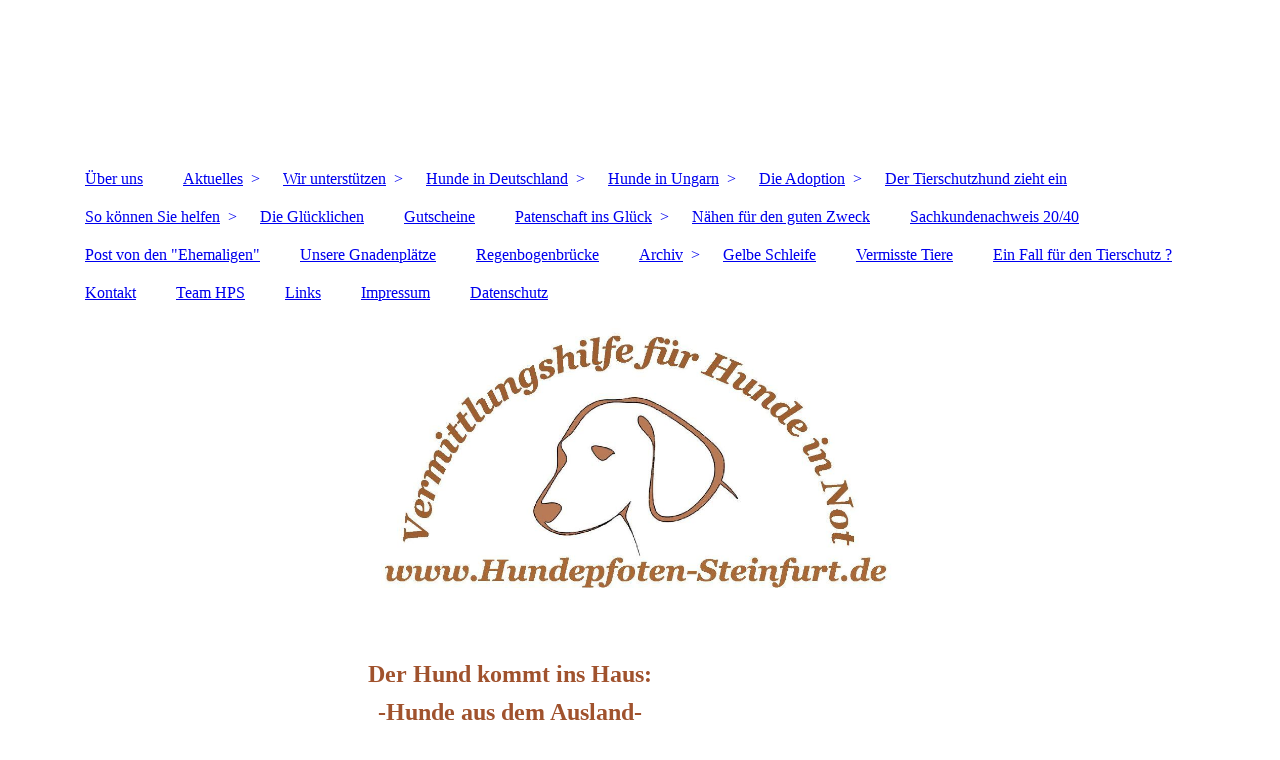

--- FILE ---
content_type: text/html; charset=utf-8
request_url: https://hundepfoten-steinfurt.de/Die-Adoption/Wissenswert
body_size: 27970
content:
<!DOCTYPE html><html lang="de"><head><meta http-equiv="Content-Type" content="text/html; charset=UTF-8"><title>Wissenswert</title><link href="https://hundepfoten-steinfurt.de/Die-Adoption/Wissenswert" rel="canonical"><meta content="Wissenswert" property="og:title"><meta content="website" property="og:type"><meta content="https://hundepfoten-steinfurt.de/Die-Adoption/Wissenswert" property="og:url"><meta content="https://hundepfoten-steinfurt.de/.cm4all/uproc.php/0/Druckvorlage.jpg" property="og:image"/><script>
              window.beng = window.beng || {};
              window.beng.env = {
                language: "en",
                country: "US",
                mode: "deploy",
                context: "page",
                pageId: "000003707974",
                skeletonId: "",
                scope: "HTO01FLQBLZQ",
                isProtected: false,
                navigationText: "Wissenswert",
                instance: "1",
                common_prefix: "https://homepagedesigner.telekom.de",
                design_common: "https://homepagedesigner.telekom.de/beng/designs/",
                design_template: "oem/cm_dh_083",
                path_design: "https://homepagedesigner.telekom.de/beng/designs/data/oem/cm_dh_083/",
                path_res: "https://homepagedesigner.telekom.de/res/",
                path_bengres: "https://homepagedesigner.telekom.de/beng/res/",
                masterDomain: "",
                preferredDomain: "",
                preprocessHostingUri: function(uri) {
                  
                    return uri || "";
                  
                },
                hideEmptyAreas: false
              };
            </script><script xmlns="http://www.w3.org/1999/xhtml" src="https://homepagedesigner.telekom.de/cm4all-beng-proxy/beng-proxy.js">;</script><link xmlns="http://www.w3.org/1999/xhtml" rel="stylesheet" href="https://homepagedesigner.telekom.de/.cm4all/e/static/3rdparty/font-awesome/css/font-awesome.min.css"></link><link rel="stylesheet" type="text/css" href="//homepagedesigner.telekom.de/.cm4all/res/static/libcm4all-js-widget/3.89.7/css/widget-runtime.css"/>

<link rel="stylesheet" type="text/css" href="//homepagedesigner.telekom.de/.cm4all/res/static/beng-editor/5.3.130/css/deploy.css"/>

<link rel="stylesheet" type="text/css" href="//homepagedesigner.telekom.de/.cm4all/res/static/libcm4all-js-widget/3.89.7/css/slideshow-common.css"/>

<script src="//homepagedesigner.telekom.de/.cm4all/res/static/jquery-1.7/jquery.js">;</script><script src="//homepagedesigner.telekom.de/.cm4all/res/static/prototype-1.7.3/prototype.js">;</script><script src="//homepagedesigner.telekom.de/.cm4all/res/static/jslib/1.4.1/js/legacy.js">;</script><script src="//homepagedesigner.telekom.de/.cm4all/res/static/libcm4all-js-widget/3.89.7/js/widget-runtime.js">;</script>

<script src="//homepagedesigner.telekom.de/.cm4all/res/static/libcm4all-js-widget/3.89.7/js/slideshow-common.js">;</script>

<script src="//homepagedesigner.telekom.de/.cm4all/res/static/beng-editor/5.3.130/js/deploy.js">;</script>

<link href="https://homepagedesigner.telekom.de/.cm4all/designs/static/oem/cm_dh_083/1707177620.340725/css/main.css" rel="stylesheet" type="text/css"><meta name="viewport" content="width=device-width, initial-scale=1"><link href="https://homepagedesigner.telekom.de/.cm4all/designs/static/oem/cm_dh_083/1707177620.340725/css/responsive.css" rel="stylesheet" type="text/css"><link href="https://homepagedesigner.telekom.de/.cm4all/designs/static/oem/cm_dh_083/1707177620.340725/css/cm-templates-global-style.css" rel="stylesheet" type="text/css"><script type="text/javascript" src="https://homepagedesigner.telekom.de/.cm4all/designs/static/oem/cm_dh_083/1707177620.340725/js/effects.js"></script><script type="text/javascript" src="https://homepagedesigner.telekom.de/.cm4all/designs/static/oem/cm_dh_083/1707177620.340725/js/cm_template-focus-point.js"></script><link href="/.cm4all/handler.php/vars.css?v=20260123204817" type="text/css" rel="stylesheet"><style type="text/css">.cm-logo {background-image: url("/.cm4all/uproc.php/0/Szoja%20Ba/.99.png/picture-1200?_=16d62cd4dc8");
        background-position: 50% 44%;
background-size: 90% auto;
background-repeat: no-repeat;
      }</style><script type="text/javascript">window.cmLogoWidgetId = "CMTOI_cm4all_com_widgets_Logo_17660305";
            window.cmLogoGetCommonWidget = function (){
                return new cm4all.Common.Widget({
            base    : "/Die-Adoption/Wissenswert",
            session : "",
            frame   : "",
            path    : "CMTOI_cm4all_com_widgets_Logo_17660305"
        })
            };
            window.logoConfiguration = {
                "cm-logo-x" : "50%",
        "cm-logo-y" : "44%",
        "cm-logo-v" : "2.0",
        "cm-logo-w" : "90%",
        "cm-logo-h" : "auto",
        "cm-logo-di" : "oem/cm_dh_083",
        "cm-logo-u" : "uro-service://",
        "cm-logo-k" : "%7B%22serviceId%22%3A%220%22%2C%22path%22%3A%22%2FSzoja%20Ba%22%2C%22name%22%3A%2299.png%22%2C%22type%22%3A%22image%2Fpng%22%2C%22size%22%3A920634%2C%22start%22%3A%2216d62cd4dc8%22%2C%22width%22%3A1683%2C%22height%22%3A423%7D",
        "cm-logo-bc" : "",
        "cm-logo-ln" : "/Ueber-uns",
        "cm-logo-ln$" : "home",
        "cm-logo-hi" : false
        ,
        _logoBaseUrl : "uro-service:\/\/",
        _logoPath : "%7B%22serviceId%22%3A%220%22%2C%22path%22%3A%22%2FSzoja%20Ba%22%2C%22name%22%3A%2299.png%22%2C%22type%22%3A%22image%2Fpng%22%2C%22size%22%3A920634%2C%22start%22%3A%2216d62cd4dc8%22%2C%22width%22%3A1683%2C%22height%22%3A423%7D"
        };
            jQuery(document).ready(function() {
                var href = (beng.env.mode == "deploy" ? "/" : "/Ueber-uns");
                jQuery(".cm-logo").wrap("<a style='text-decoration: none;' href='" + href + "'></a>");
            });
            
          jQuery(document).ready(function() {
            var logoElement = jQuery(".cm-logo");
            logoElement.attr("role", "img");
            logoElement.attr("tabindex", "0");
            logoElement.attr("aria-label", "logo");
          });
        </script><link rel="shortcut icon" type="image/png" href="/.cm4all/sysdb/favicon/icon-32x32_5ee694b.png"/><link rel="shortcut icon" sizes="196x196" href="/.cm4all/sysdb/favicon/icon-196x196_5ee694b.png"/><link rel="apple-touch-icon" sizes="180x180" href="/.cm4all/sysdb/favicon/icon-180x180_5ee694b.png"/><link rel="apple-touch-icon" sizes="120x120" href="/.cm4all/sysdb/favicon/icon-120x120_5ee694b.png"/><link rel="apple-touch-icon" sizes="152x152" href="/.cm4all/sysdb/favicon/icon-152x152_5ee694b.png"/><link rel="apple-touch-icon" sizes="76x76" href="/.cm4all/sysdb/favicon/icon-76x76_5ee694b.png"/><meta name="msapplication-square70x70logo" content="/.cm4all/sysdb/favicon/icon-70x70_5ee694b.png"/><meta name="msapplication-square150x150logo" content="/.cm4all/sysdb/favicon/icon-150x150_5ee694b.png"/><meta name="msapplication-square310x310logo" content="/.cm4all/sysdb/favicon/icon-310x310_5ee694b.png"/><link rel="shortcut icon" type="image/png" href="/.cm4all/sysdb/favicon/icon-48x48_5ee694b.png"/><link rel="shortcut icon" type="image/png" href="/.cm4all/sysdb/favicon/icon-96x96_5ee694b.png"/><style id="cm_table_styles"></style><style id="cm_background_queries"></style><script type="application/x-cm4all-cookie-consent" data-code=""></script></head><body ondrop="return false;" class=" device-desktop cm-deploy cm-deploy-342 cm-deploy-4x"><div class="cm-background" data-cm-qa-bg="image"></div><div class="cm-background-video" data-cm-qa-bg="video"></div><div class="cm-background-effects" data-cm-qa-bg="effect"></div><div class="page_wrapper cm-templates-container"><div class="head_wrapper cm_can_be_empty"><div class="cm_can_be_empty cm-logo" id="logo"></div><div class="title_wrapper cm_can_be_empty cm-templates-title-container"><div class="title cm_can_be_empty cm-templates-heading__title" id="title" style="visibility:visible;"><span style="color: #a0522d; font-family: Georgia, Georgia, serif;"><em>                                        </em></span><span style="color: #993300; font-family: Georgia, Georgia, serif; font-size: large;"><em>                                                            </em></span><br></div><div class="subtitle cm_can_be_empty cm-templates-heading__subtitle" id="subtitle" style="visibility:visible;"><span style="font-size: 26px;"><em><span style="font-family: Georgia, Georgia, serif; font-size: 36px;">      </span></em></span></div></div></div><div class="mobile_navigation"><a href="javascript:void(0);"></a></div><div class="navigation_wrapper cm_with_forcesub" id="cm_navigation"><ul id="cm_mainnavigation"><li id="cm_navigation_pid_3707985"><a title="Über uns" href="/Ueber-uns" class="cm_anchor">Über uns</a></li><li id="cm_navigation_pid_3971237" class="cm_has_subnavigation"><a title="Aktuelles" href="/Aktuelles" class="cm_anchor">Aktuelles</a><ul class="cm_subnavigation" id="cm_subnavigation_pid_3971237"><li id="cm_navigation_pid_3903326"><a title="Aktuelles Archiv" href="/Aktuelles/Aktuelles-Archiv" class="cm_anchor">Aktuelles Archiv</a></li></ul></li><li id="cm_navigation_pid_3707984" class="cm_has_subnavigation"><a title="Wir unterstützen" href="/Wir-unterstuetzen" class="cm_anchor">Wir unterstützen</a><ul class="cm_subnavigation" id="cm_subnavigation_pid_3707984"><li id="cm_navigation_pid_3707981"><a title="Kastrationsprojekt" href="/Wir-unterstuetzen/Kastrationsprojekt" class="cm_anchor">Kastrationsprojekt</a></li><li id="cm_navigation_pid_3795111"><a title="Zwingeranlagen" href="/Wir-unterstuetzen/Zwingeranlagen" class="cm_anchor">Zwingeranlagen</a></li></ul></li><li id="cm_navigation_pid_3707979" class="cm_has_subnavigation"><a title="Hunde in Deutschland" href="/Hunde-in-Deutschland" class="cm_anchor">Hunde in Deutschland</a><ul class="cm_subnavigation" id="cm_subnavigation_pid_3707979"><li id="cm_navigation_pid_3707978"><a title="Hündinnen" href="/Hunde-in-Deutschland/Huendinnen" class="cm_anchor">Hündinnen</a></li><li id="cm_navigation_pid_3707977"><a title="Rüden" href="/Hunde-in-Deutschland/Rueden" class="cm_anchor">Rüden</a></li><li id="cm_navigation_pid_3707976"><a title="Bald hier" href="/Hunde-die-bald-hier-sind" class="cm_anchor">Bald hier</a></li></ul></li><li id="cm_navigation_pid_581127" class="cm_has_subnavigation"><a title="Hunde in Ungarn" href="/Hunde-in-Ungarn" class="cm_anchor">Hunde in Ungarn</a><ul class="cm_subnavigation" id="cm_subnavigation_pid_581127"><li id="cm_navigation_pid_465381"><a title="Hündinnen" href="/Hunde-in-Ungarn/Huendinnen" class="cm_anchor">Hündinnen</a></li><li id="cm_navigation_pid_465382"><a title="Rüden" href="/Hunde-in-Ungarn/Rueden" class="cm_anchor">Rüden</a></li><li id="cm_navigation_pid_465383"><a title="Welpen/ Junghunde" href="/Hunde-in-Ungarn/Welpen-Junghunde" class="cm_anchor">Welpen/ Junghunde</a></li></ul></li><li id="cm_navigation_pid_3707975" class="cm_current cm_has_subnavigation"><a title="Die Adoption" href="/Die-Adoption" class="cm_anchor">Die Adoption</a><ul class="cm_subnavigation" id="cm_subnavigation_pid_3707975"><li id="cm_navigation_pid_3707974" class="cm_current"><a title="Wissenswert" href="/Die-Adoption/Wissenswert" class="cm_anchor">Wissenswert</a></li><li id="cm_navigation_pid_3707973"><a title=" Ist mein Hund gesund? " href="/Die-Adoption/Ist-mein-Hund-gesund" class="cm_anchor"> Ist mein Hund gesund? </a></li><li id="cm_navigation_pid_3707972"><a title="Selbstauskunft" href="/Die-Adoption/Selbstauskunft" class="cm_anchor">Selbstauskunft</a></li></ul></li><li id="cm_navigation_pid_806433"><a title="Der Tierschutzhund zieht ein" href="/Der-Tierschutzhund/Was-Sie-wissen-muessen" class="cm_anchor">Der Tierschutzhund zieht ein</a></li><li id="cm_navigation_pid_3707970" class="cm_has_subnavigation"><a title="So können Sie helfen" href="/So-koennen-Sie-helfen" class="cm_anchor">So können Sie helfen</a><ul class="cm_subnavigation" id="cm_subnavigation_pid_3707970"><li id="cm_navigation_pid_1156697" class="cm_has_subnavigation"><a title="Sachspenden " href="/So-koennen-Sie-helfen/Sachspenden" class="cm_anchor">Sachspenden </a><ul class="cm_subnavigation" id="cm_subnavigation_pid_1156697"><li id="cm_navigation_pid_3707969"><a title="Sachspenden 2024 und älter" href="/So-koennen-Sie-helfen/Sachspenden/Sachspenden-2024-und-aelter" class="cm_anchor">Sachspenden 2024 und älter</a></li></ul></li><li id="cm_navigation_pid_1305043" class="cm_has_subnavigation"><a title="Geldspenden 2026" href="/So-koennen-Sie-helfen/Geldspenden-2026" class="cm_anchor">Geldspenden 2026</a><ul class="cm_subnavigation" id="cm_subnavigation_pid_1305043"><li id="cm_navigation_pid_1231750"><a title="Geldspenden 2025" href="/So-koennen-Sie-helfen/Geldspenden-2026/Geldspenden-2025" class="cm_anchor">Geldspenden 2025</a></li></ul></li><li id="cm_navigation_pid_497919"><a title="Virtueller Spenden-Shop" href="/So-koennen-Sie-helfen/Virtueller-Spenden-Shop" class="cm_anchor">Virtueller Spenden-Shop</a></li><li id="cm_navigation_pid_3920973"><a title="Körbchen auf Zeit" href="/So-koennen-Sie-helfen/Koerbchen-auf-Zeit" class="cm_anchor">Körbchen auf Zeit</a></li></ul></li><li id="cm_navigation_pid_730862"><a title="Die Glücklichen" href="/Die-Gluecklichen" class="cm_anchor">Die Glücklichen</a></li><li id="cm_navigation_pid_941234"><a title="Gutscheine" href="/Gutscheine" class="cm_anchor">Gutscheine</a></li><li id="cm_navigation_pid_3708219" class="cm_has_subnavigation"><a title="Patenschaft ins Glück" href="/Patenschaft-ins-Glueck" class="cm_anchor">Patenschaft ins Glück</a><ul class="cm_subnavigation" id="cm_subnavigation_pid_3708219"><li id="cm_navigation_pid_3786875"><a title='Aktuell - "Glück gesucht"' href="/Patenschaft-ins-Glueck/Aktuell-Glueck-gesucht" class="cm_anchor">Aktuell - "Glück gesucht"</a></li><li id="cm_navigation_pid_923303"><a title="Resozialisierungsprojekt" href="/Patenschaft-ins-Glueck/Resozialisierungsprojekt" class="cm_anchor">Resozialisierungsprojekt</a></li></ul></li><li id="cm_navigation_pid_555633"><a title="Nähen für den guten Zweck" href="/Naehen-fuer-den-guten-Zweck" class="cm_anchor">Nähen für den guten Zweck</a></li><li id="cm_navigation_pid_760676"><a title="Sachkundenachweis 20/40" href="/Sachkundenachweis-20/40" class="cm_anchor">Sachkundenachweis 20/40</a></li><li id="cm_navigation_pid_3707965"><a title='Post von den "Ehemaligen"' href="/Post-von-den-Ehemaligen" class="cm_anchor">Post von den "Ehemaligen"</a></li><li id="cm_navigation_pid_3707971"><a title="Unsere Gnadenplätze" href="/Unsere-Gnadenplaetze" class="cm_anchor">Unsere Gnadenplätze</a></li><li id="cm_navigation_pid_3919382"><a title="Regenbogenbrücke" href="/Regenbogenbruecke" class="cm_anchor">Regenbogenbrücke</a></li><li id="cm_navigation_pid_465530" class="cm_has_subnavigation"><a title="Archiv" href="/Archiv" class="cm_anchor">Archiv</a><ul class="cm_subnavigation" id="cm_subnavigation_pid_465530"><li id="cm_navigation_pid_892553"><a title="Rundgang Ungarn 07/2021" href="/Archiv/Rundgang-Ungarn-072021" class="cm_anchor">Rundgang Ungarn 07/2021</a></li><li id="cm_navigation_pid_698190"><a title="Rundgang August 2020" href="/Rundgang-Tierheim-Remeny-Lak" class="cm_anchor">Rundgang August 2020</a></li><li id="cm_navigation_pid_3914412"><a title="Impressionen 04/2018" href="/Archiv/Impressionen-042018" class="cm_anchor">Impressionen 04/2018</a></li><li id="cm_navigation_pid_3915217"><a title="Rundgang Ungarn 04/2018" href="/Archiv/Rundgang-Ungarn-042018" class="cm_anchor">Rundgang Ungarn 04/2018</a></li><li id="cm_navigation_pid_3882527"><a title="Rundgang Ungarn 02/2018" href="/Archiv/Rundgang-Ungarn-022018" class="cm_anchor">Rundgang Ungarn 02/2018</a></li><li id="cm_navigation_pid_3817225"><a title="Rundgang Ungarn 12/2017" href="/Archiv/Rundgang-Ungarn-122017" class="cm_anchor">Rundgang Ungarn 12/2017</a></li><li id="cm_navigation_pid_3729481"><a title="Rundgang Ungarn 09/2017" href="/Archiv/Rundgang-Ungarn-092017" class="cm_anchor">Rundgang Ungarn 09/2017</a></li><li id="cm_navigation_pid_3707980"><a title="Rundgang Ungarn 07/2017" href="/Archiv/Rundgang-Ungarn-072017" class="cm_anchor">Rundgang Ungarn 07/2017</a></li><li id="cm_navigation_pid_3733106"><a title="Bildergalerie" href="/Archiv/Bildergalerie" class="cm_anchor">Bildergalerie</a></li></ul></li><li id="cm_navigation_pid_3804864"><a title="Gelbe Schleife" href="/Gelbe-Schleife" class="cm_anchor">Gelbe Schleife</a></li><li id="cm_navigation_pid_3725182"><a title="Vermisste Tiere" href="/Vermisste-Tiere" class="cm_anchor">Vermisste Tiere</a></li><li id="cm_navigation_pid_3707963"><a title="Ein Fall für den Tierschutz ?" href="/Ein-Fall-fuer-den-Tierschutz" class="cm_anchor">Ein Fall für den Tierschutz ?</a></li><li id="cm_navigation_pid_3707961"><a title="Kontakt" href="/Kontakt" class="cm_anchor">Kontakt</a></li><li id="cm_navigation_pid_3883964"><a title="Team HPS" href="/Team-HPS" class="cm_anchor">Team HPS</a></li><li id="cm_navigation_pid_3707960"><a title="Links" href="/Links" class="cm_anchor">Links</a></li><li id="cm_navigation_pid_3707959"><a title="Impressum" href="/Impressum" class="cm_anchor">Impressum</a></li><li id="cm_navigation_pid_3707958"><a title="Datenschutz" href="/Datenschutz" class="cm_anchor">Datenschutz</a></li></ul></div><div class="cm-template-keyvisual__media cm_can_be_empty cm-kv-0" id="keyvisual"></div><div class="cm-template-content content_wrapper"><div class="cm-template-content__main design-content design_content cm-templates-text" id="content_main" data-cm-hintable="yes"><h1 style="text-align: center;"> <br></h1><h2 style="text-align: center;" class="cm-h1"><span style="color: #a0522d; font-family: Georgia, Georgia, serif; font-size: x-large;"><strong>Der Hund kommt ins Haus: </strong></span></h2><h2 style="text-align: center;" class="cm-h1"><span style="color: #a0522d; font-family: Georgia, Georgia, serif; font-size: x-large;"><strong>-Hunde aus dem Ausland-</strong></span><br></h2><p style="text-align: center;"> </p><p style="text-align: center;"> <span style="font-size: 16px; font-family: Arial, sans-serif;">Bevor Sie sich dafür entscheiden, möchten wir Sie bitten folgende Dinge zu bedenken!<br>Den meisten Fellnasen ist bisher wenig Gutes in ihrem Leben widerfahren. Trotz allem sind sie gutmütig geblieben. Dem Menschen gegenüber positiv gestimmt. Die meisten Fellnasen leben sich recht schnell ein, andere benötigen Verständnis und Zeit, um die vielen neuen Eindrücke zu verarbeiten. Gehen Sie davon aus, dass der Hund Wörter wie „Komm“ - „Hier“ - „Fuß“ noch nie gehört hat. Zeigen Sie ihm in kleinen Schritten, was Sie damit meinen.</span></p><p style="text-align: center;"><span style="font-size: 16px; font-family: Arial, sans-serif;">Sollte es bei einer Fellnase bestimmte Auffälligkeiten geben<br>(ängstlich, scheu, sehr aktiv) so werden wir Sie darüber im Vorfeld ausführlich informieren.</span></p><p style="text-align: center;"><span style="font-size: 16px; font-family: Arial, sans-serif;">Achtung:<br>Lassen Sie den Hund zu Beginn bitte nicht von der Leine. Es dauert eine gewisse Zeit der Eingewöhnung, bis ihr neuer Partner das Vertrauen zu Ihnen aufgebaut hat.</span></p><p style="text-align: center;"><span style="font-size: 16px; font-family: Arial, sans-serif;">Die Kosten für eine Adoption setzen sich wie folgt zusammen:<br>Wir haben eine Schutzgebühr von bis zu 500 € (liegt am Alter und der Rasse der Hunde), dazu kommen 120 € Transportkosten und 20 € für den Caniv 4 D-Test. Außerdem vermitteln wir alle Hunde mit Sicherheitsgeschirr - wo wir eine Gebühr je nach Größe zwischen 10 und 40 Euro nehmen. </span></p><p style="text-align: center;"><br></p><p><br></p><p><br></p><div id="cm_bottom_clearer" style="clear: both;" contenteditable="false"></div></div><div class="sidebar_wrapper cm_can_be_empty cm-templates-sidebar-container"><div class="sidebar cm_can_be_empty" id="widgetbar_site_1" data-cm-hintable="yes"><p style="text-align: center;"><br></p></div><div class="sidebar cm_can_be_empty" id="widgetbar_page_1" data-cm-hintable="yes"><p> </p></div><div class="sidebar cm_can_be_empty" id="widgetbar_site_2" data-cm-hintable="yes"><p><br></p><p> </p></div><div class="sidebar cm_can_be_empty" id="widgetbar_page_2" data-cm-hintable="yes"><p> </p></div></div></div><div class="footer_wrapper cm_can_be_empty cm-templates-footer"><div class="cm_can_be_empty" id="footer" data-cm-hintable="yes"><div style="text-align: center;"><br></div><div style="text-align: center;"><span style="font-family: Arial, sans-serif; color: #a0522d; font-size: large;">©Hundepfoten-Steinfurt 2017</span><br></div></div></div></div><script type="text/javascript" src="https://homepagedesigner.telekom.de/.cm4all/designs/static/oem/cm_dh_083/1707177620.340725/js/cm-templates-global-script.js"></script><div class="cm_widget_anchor"><a name="TKOMSI_cm4all_com_widgets_CookiePolicy_20364788" id="widgetanchor_TKOMSI_cm4all_com_widgets_CookiePolicy_20364788"><!--cm4all.com.widgets.CookiePolicy--></a></div><script data-tracking="false" data-cookie-settings-enabled="false" src="https://homepagedesigner.telekom.de/.cm4all/widgetres.php/cm4all.com.widgets.CookiePolicy/show.js?v=3.3.29" defer="defer" id="cookieSettingsScript"></script><noscript ><div style="position:absolute;bottom:0;" id="statdiv"><img alt="" height="1" width="1" src="https://homepagedesigner.telekom.de/.cm4all/_pixel.img?site=1631714-RwANETLX&amp;page=pid_3707974&amp;path=%2FDie-Adoption%2FWissenswert&amp;nt=Wissenswert"/></div></noscript><script  type="text/javascript">//<![CDATA[
            document.body.insertAdjacentHTML('beforeend', '<div style="position:absolute;bottom:0;" id="statdiv"><img alt="" height="1" width="1" src="https://homepagedesigner.telekom.de/.cm4all/_pixel.img?site=1631714-RwANETLX&amp;page=pid_3707974&amp;path=%2FDie-Adoption%2FWissenswert&amp;nt=Wissenswert&amp;domain='+escape(document.location.hostname)+'&amp;ref='+escape(document.referrer)+'"/></div>');
        //]]></script><div xmlns="http://www.w3.org/1999/xhtml" class="cm-smart-access-button"><div class="scaler"><i class="fa fa-th" aria-hidden="true"></i></div></div><div xmlns="http://www.w3.org/1999/xhtml" class="cm-smart-access-menu num-buttons-4"><div class="protector"></div><div class="tiles"><a href="mailto:Hundepfotensteinfurt@gmx.de" target=""><div class="tile mail"><div class="icon"><i class="fa fa-mail" aria-hidden="true"></i></div><div class="title">E-Mail</div></div></a><a href="/Ueber-uns" target=""><div class="tile about"><div class="icon"><i class="fa fa-about" aria-hidden="true"></i></div><div class="title">Infos</div></div></a><a href="https://www.facebook.com/HundepfotenSteinfurt/" target="_blank"><div class="tile facebook"><div class="icon"><i class="fa fa-facebook" aria-hidden="true"></i></div><div class="title">Facebook</div></div></a><a href="https://www.instagram.com/hundepfoten_steinfurt" target="_blank"><div class="tile instagram"><div class="icon"><i class="fa fa-instagram" aria-hidden="true"></i></div><div class="title">Instagram</div></div></a></div></div><div style="display: none;" id="keyvisualWidgetVideosContainer"></div><style type="text/css">.cm-kv-0 {
background-color: #ffffff;
background-position: 50% 0%;
background-size: auto 95%;
background-repeat: no-repeat;
}
            @media(min-width: 100px), (min-resolution: 72dpi), (-webkit-min-device-pixel-ratio: 1) {.cm-kv-0{background-image:url("/.cm4all/uproc.php/0/.Druckvorlage.jpg/picture-200?_=16d62cdfd90");}}@media(min-width: 100px), (min-resolution: 144dpi), (-webkit-min-device-pixel-ratio: 2) {.cm-kv-0{background-image:url("/.cm4all/uproc.php/0/.Druckvorlage.jpg/picture-400?_=16d62cdfd90");}}@media(min-width: 200px), (min-resolution: 72dpi), (-webkit-min-device-pixel-ratio: 1) {.cm-kv-0{background-image:url("/.cm4all/uproc.php/0/.Druckvorlage.jpg/picture-400?_=16d62cdfd90");}}@media(min-width: 200px), (min-resolution: 144dpi), (-webkit-min-device-pixel-ratio: 2) {.cm-kv-0{background-image:url("/.cm4all/uproc.php/0/.Druckvorlage.jpg/picture-800?_=16d62cdfd90");}}@media(min-width: 400px), (min-resolution: 72dpi), (-webkit-min-device-pixel-ratio: 1) {.cm-kv-0{background-image:url("/.cm4all/uproc.php/0/.Druckvorlage.jpg/picture-800?_=16d62cdfd90");}}@media(min-width: 400px), (min-resolution: 144dpi), (-webkit-min-device-pixel-ratio: 2) {.cm-kv-0{background-image:url("/.cm4all/uproc.php/0/.Druckvorlage.jpg/picture-1200?_=16d62cdfd90");}}@media(min-width: 600px), (min-resolution: 72dpi), (-webkit-min-device-pixel-ratio: 1) {.cm-kv-0{background-image:url("/.cm4all/uproc.php/0/.Druckvorlage.jpg/picture-1200?_=16d62cdfd90");}}@media(min-width: 600px), (min-resolution: 144dpi), (-webkit-min-device-pixel-ratio: 2) {.cm-kv-0{background-image:url("/.cm4all/uproc.php/0/.Druckvorlage.jpg/picture-1600?_=16d62cdfd90");}}@media(min-width: 800px), (min-resolution: 72dpi), (-webkit-min-device-pixel-ratio: 1) {.cm-kv-0{background-image:url("/.cm4all/uproc.php/0/.Druckvorlage.jpg/picture-1600?_=16d62cdfd90");}}@media(min-width: 800px), (min-resolution: 144dpi), (-webkit-min-device-pixel-ratio: 2) {.cm-kv-0{background-image:url("/.cm4all/uproc.php/0/.Druckvorlage.jpg/picture-2600?_=16d62cdfd90");}}
</style><style type="text/css">
			#keyvisual {
				overflow: hidden;
			}
			.kv-video-wrapper {
				width: 100%;
				height: 100%;
				position: relative;
			}
			</style><script type="text/javascript">
				jQuery(document).ready(function() {
					function moveTempVideos(slideshow, isEditorMode) {
						var videosContainer = document.getElementById('keyvisualWidgetVideosContainer');
						if (videosContainer) {
							while (videosContainer.firstChild) {
								var div = videosContainer.firstChild;
								var divPosition = div.className.substring('cm-kv-0-tempvideo-'.length);
								if (isEditorMode && parseInt(divPosition) > 1) {
									break;
								}
								videosContainer.removeChild(div);
								if (div.nodeType == Node.ELEMENT_NODE) {
									var pos = '';
									if (slideshow) {
										pos = '-' + divPosition;
									}
									var kv = document.querySelector('.cm-kv-0' + pos);
									if (kv) {
										if (!slideshow) {
											var wrapperDiv = document.createElement("div"); 
											wrapperDiv.setAttribute("class", "kv-video-wrapper");
											kv.insertBefore(wrapperDiv, kv.firstChild);
											kv = wrapperDiv;
										}
										while (div.firstChild) {
											kv.appendChild(div.firstChild);
										}
										if (!slideshow) {
											break;
										}
									}
								}
							}
						}
					}

					function kvClickAction(mode, href) {
						if (mode == 'internal') {
							if (!window.top.syntony || !/_home$/.test(window.top.syntony.bifmState)) {
								window.location.href = href;
							}
						} else if (mode == 'external') {
							var a = document.createElement('a');
							a.href = href;
							a.target = '_blank';
							a.rel = 'noreferrer noopener';
							a.click();
						}
					}

					var keyvisualElement = jQuery("[cm_type=keyvisual]");
					if(keyvisualElement.length == 0){
						keyvisualElement = jQuery("#keyvisual");
					}
					if(keyvisualElement.length == 0){
						keyvisualElement = jQuery("[class~=cm-kv-0]");
					}
				
						keyvisualElement.attr("role", "img");
						keyvisualElement.attr("tabindex", "0");
						keyvisualElement.attr("aria-label", "hauptgrafik");
					
							keyvisualElement.click(kvClickAction.bind(window, 'internal', '/Ueber-uns')).css("cursor", "pointer");
						
					moveTempVideos(false, false);
					var video = document.querySelector('#keyvisual video');
					if (video) {
						video.play();
					}
				
			});
		</script></body></html>
